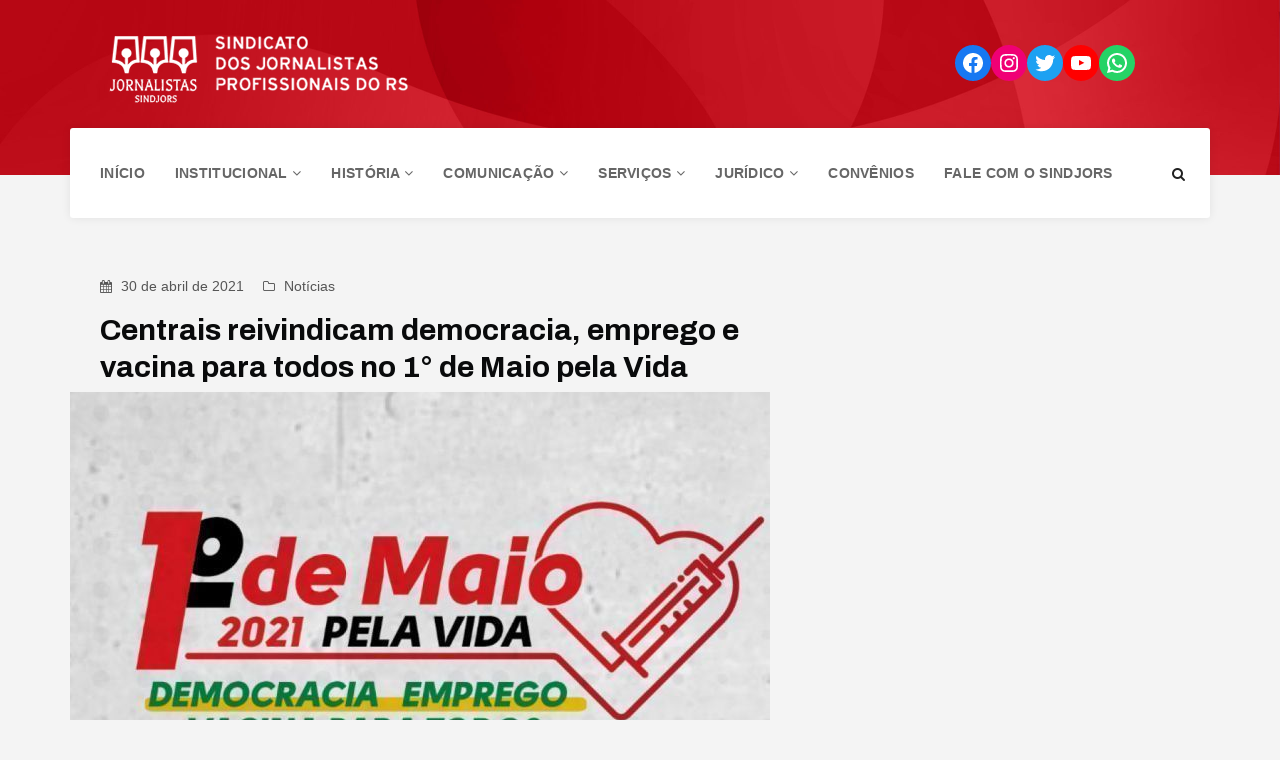

--- FILE ---
content_type: text/css;charset=utf-8
request_url: https://jornalistas-rs.org.br/wp-content/plugins/tt-plugin/inc/custom-style.php
body_size: 15360
content:

body{
    background-color: #f4f4f4;
    color: #212121;
    font-size: 15px;
    font-family: Archivo;
    font-weight: 400;
    line-height: 31px;
}

h1, 
h2, 
h3, 
h4, 
h5, 
h6{
    color: #090a0b;
    font-family: Archivo;
    font-weight: 700;
}
h1{
    font-size: 50px;
    line-height: 65px;
}
h2{
    font-size: 35px;
    line-height: 45px;
}
h3{
    font-size: 25px;
    line-height: 35px;
}
h4{
    font-size: 20px;
    line-height: 30px;
}
h5{
    font-size: 18px;
    line-height: 18px;
}
h6{
    font-size: 12px;
    line-height: 18px;
}
.woocommerce ul.cart_list li a, .woocommerce ul.product_list_widget li a{
    font-family: Archivo;
}


a{
    color: #a7121b;
}


a:focus,
a:hover{
    color: #750000;
}
.post-wrapper .entry-content .more-link:hover{
    color: #750000;
}

.btn-primary:hover,
.btn-primary:focus,
.btn-primary:active,
.btn-primary:active:focus,
.woocommerce button.button.alt:hover,
.woocommerce button.button.alt:focus,
.woocommerce button.button.alt:active,
.woocommerce input.button:hover,
.woocommerce input.button:focus,
.woocommerce input.button:active,
.woocommerce input.button.alt:hover,
.woocommerce input.button.alt:focus,
.woocommerce input.button.alt:active,
.woocommerce #respond input#submit:hover,
.woocommerce #respond input#submit:focus,
.woocommerce #respond input#submit:active,
.woocommerce .product .entry-summary a.single_add_to_cart_button:hover,
.woocommerce .product .entry-summary a.single_add_to_cart_button:focus,
.woocommerce .product .entry-summary a.single_add_to_cart_button:active,
.woocommerce .woocommerce-message a.button:hover,
.woocommerce .cart .button:hover, 
.woocommerce .cart input.button:hover,
.woocommerce a.button:hover,
.woocommerce a.button:focus,
.woocommerce a.button:active,
.woocommerce-cart .wc-proceed-to-checkout a.checkout-button:hover, 
.woocommerce-checkout .wc-proceed-to-checkout a.checkout-button:hover,
.woocommerce #review_form #respond .form-submit input:hover,
.woocommerce div.product form.cart .button:hover,
.woocommerce ul li.product a.button:hover,
.widget_calendar #today:hover,
.place-order input[type=submit]:hover,
#add_payment_method .wc-proceed-to-checkout a.checkout-button:hover, 
.comments-wrapper .form-submit input:hover,
.wpb-js-composer .vc_tta.vc_tta-accordion .vc_tta-controls-icon.vc_tta-controls-icon-plus,
.header-contact-info ul li i,
.primary-footer .footer-address .company-address i,
.vc_general.vc_btn3.vc_btn3-color-theme_primary_color:hover,
.vc_general.vc_btn3.vc_btn3-color-theme_primary_color:focus
{
    background-color: #750000;
}
.btn-primary,
.woocommerce a.button,
.woocommerce button.button.alt,
.woocommerce input.button,
.woocommerce input.button.alt,
.woocommerce #respond input#submit,
.woocommerce .product .entry-summary a.single_add_to_cart_button,
.woocommerce a.added_to_cart,
.woocommerce span.onsale,
.woocommerce ul.products li.product .onsale,
.woocommerce .quantity .btn-quantity:hover,
.woocommerce div.product .woocommerce-tabs ul.tabs li.active > a,
.woocommerce-cart .wc-proceed-to-checkout a.checkout-button, 
.woocommerce-checkout .wc-proceed-to-checkout a.checkout-button,
.woocommerce .widget_price_filter .ui-slider .ui-slider-handle,
.woocommerce ul li.product a.button,
.nav>li a:after,
.theme-bg,
.header-logo-section,
.dropdown>li>a::before,
.header-light .navbar-default .navbar-toggle .icon-bar,
.navbar-default .navbar-toggle:hover .icon-bar,
.navbar-default .navbar-toggle:focus .icon-bar,
.pricing-table-wrapper:hover .purchase-button a,
.icon-block:hover .tt-icon.icon-hover-default i,
.hover-block .icon-block:hover,
.border-plusbox.hover-block .icon-block-grid:hover,
.animated-block.hover-block .icon-block-grid:hover,
.blog-gallery-carousel .carousel-control:focus, 
.blog-gallery-carousel .carousel-control:hover,
.blog-navigation a:hover,
.page-pagination a:hover span,
.page-pagination > span,
.single-post-navigation a:hover,
.widget_tag_cloud a:hover,
.pager.comment-navigation li a:hover,
.comments-wrapper .form-submit input,
.vc_tta-color-theme_default_color .vc_tta-panel.vc_active .vc_tta-panel-heading,
#add_payment_method .wc-proceed-to-checkout a.checkout-button, 
.filter-nav ul li:after,
.widget_calendar #today,
.pagination .current,
.classes-filter-triger i.class-filter-nav,
.classes-filter-triger ul.filter-menu,
.post-wrapper .post-overlay a:hover:before,
.trainer-panel .entry-content h3 a:after,
.post-wrapper .entry-content .more-link:after,
.tt-wishlist-count span, 
.tt-cart-count .cart-contents .cart-count,
.class-menu a,
.widget-subscription input[type="submit"],
.teacher-mail,
.event-body .event-cat a,
.comments-wrapper .comment-form .form-submit .btn,
.header-top,
.primary-footer .footer-address,
.vc_general.vc_btn3.vc_btn3-color-theme_primary_color,
.style-two .tt-cart-count .cart-contents .cart-count,
.lp-quiz-buttons button, .start-quiz button, 
.review-form button, .write-a-review, 
.learnpress-page .lp-button,
.learn-press-progress .progress-bg .progress-active,
ul.learn-press-nav-tabs .course-nav.active a,
.notice-inner-wrapper .notice-date
{
    background-color: #a7121b;
}

ul.learn-press-nav-tabs .course-nav.active::after, 
ul.learn-press-nav-tabs .course-nav:hover::after,
#learn-press-profile-nav .tabs > li:hover:not(.active) > a,
#learn-press-profile-nav .tabs > li.active > a,
#learn-press-profile-nav .tabs > li ul li:hover a,
#profile-content-settings button,
#profile-content-settings button#submit
{
    background-color: #750000 !important;
}
.learn-press-message::before,
.lp-widget .lp-course-info-fields .lp-course-info .lp-label,
#learn-press-profile-nav .tabs > li,
#learn-press-profile-nav .tabs > li, #learn-press-profile-nav .tabs > li ul li,
.lp-list-table thead tr th
{
    background-color: #a7121b !important;
}



.woocommerce ul.products li.product h2.woocommerce-loop-product__title:hover,
.woocommerce .woocommerce-MyAccount-navigation ul li a:hover,
.woocommerce .woocommerce-MyAccount-navigation ul li.is-active a,
.woocommerce-message::before,
.woocommerce ul.cart_list li a:hover, 
.woocommerce ul.product_list_widget li a:hover,
.check-circle-list li:hover i,
.theme-color,
.footer-nav ul.sub-menu li a:hover,
.icon-block.icon-default:hover .tt-icon i,
.icon-block:hover .tt-icon.icon-hover-white i,
.icon-block .tt-icon a.theme-color, 
.icon-block h3.theme-color,
.icon-block h3 a.theme-color,
.icon-wrapper .mail a:hover,
.post-wrapper .entry-title a:hover,
.entry-header .entry-meta span a:hover,
.single-post .entry-footer .post-tags a:hover,
.authors-post a:hover,
.author-social ul li a:hover,
.tt-sidebar-wrapper .widget_product_categories ul li a:hover:before,
.tt-sidebar-wrapper .widget_layered_nav ul li a:hover:before,
.tt-sidebar-wrapper .widget_categories ul li a:hover:before,
.tt-sidebar-wrapper .widget_archive ul li a:hover:before,
.tt-sidebar-wrapper .widget_meta ul li a:hover:before,
.tt-sidebar-wrapper .widget_pages ul li a:hover:before,
.tt-sidebar-wrapper .widget_nav_menu ul li a:hover:before,
.tt-sidebar-wrapper .widget_recent_entries ul li a:hover:before,
.tt-sidebar-wrapper .widget_recent_comments ul li:hover:before,
.tt-sidebar-wrapper .widget_product_categories ul li a:hover,
.tt-sidebar-wrapper .widget_layered_nav ul li a:hover,
.tt-sidebar-wrapper .widget_categories ul li a:hover,
.tt-sidebar-wrapper .widget_archive ul li a:hover,
.tt-sidebar-wrapper .widget_meta ul li a:hover,
.tt-sidebar-wrapper .widget_pages ul li a:hover,
.tt-sidebar-wrapper .widget_nav_menu ul li a:hover,
.tt-sidebar-wrapper .widget_recent_comments ul li a:hover,
.tt-sidebar-wrapper .widget_recent_entries ul li a:hover,
.author-social-links ul li a:hover,
.widget_mc4wp_form_widget .btn,
.widget_mc4wp_form_widget .btn:hover,
.widget_mc4wp_form_widget .btn:focus,
.comment-meta-wrapper a:hover,
.primary-footer a:hover,
.shop-category-wrapper h2 i,
.shop-category-wrapper ul li a:hover,
.entry-summary .yith-wcwl-add-to-wishlist .add_to_wishlist::before,
.entry-summary .yith-wcwl-add-to-wishlist a,
a.compare:hover:before,
.product_meta span a:hover,
.shop-category-wrapper ul li a:hover,
.tt-popular-post .media-body h4 a:hover,
.tt-latest-post .media-body h4 a:hover,
.tt-recent-comments .media-body h4 a:hover,
.entry-header span a:hover,
.comment-reply-link:hover,
.attr-nav > ul > li > a:hover,
.header-wrap ul li a:hover,
.entry-content table a:hover,
.comments-wrapper li.pingback a:hover,
.side .mobile-menu ul li a:hover,
.home-blog-wrapper .entry-meta a:hover,
.home-blog-content h3 a:hover,
.teacher-panel .social-links ul li a i:hover,
.event-pagination .nav-prev a:hover .previous-post-text,
.event-pagination .nav-prev a:hover .previous-post-text span,
.event-pagination .nav-next a:hover .next-post-text,
.event-pagination .nav-next a:hover .next-post-text span,
.event-style-three .view-all-event:hover,
.course-inner a.apply-now:hover,
.tt-popular-post .media-body h4 a:hover, 
.tt-latest-post .media-body h4 a:hover, 
.tt-recent-comments .media-body h4 a:hover,
.icon-block h3 a:hover,
.wpb_content_element .widget_nav_menu ul li.current-menu-item a, 
.wpb_content_element .widget_nav_menu ul li a:hover,
.event-body .event-title h2 a:hover,
.dropdown-menu > li > a:hover,
.list-style-arrow li:hover:before,
.list-style-check li:hover:before,
.list-style-circle li:hover:before,
.lp-course-item .lp-course-content .course-title a:hover,
.course-curriculum ul.curriculum-sections .section-content .course-item.course-item-lp_lesson .section-item-link::before
{
    color: #a7121b;
}



.page-numbers .current,
.pagination .current,
.pagination>.active>a,
.pagination>.active>span,
.pagination>.active>a:hover,
.pagination>.active>span:hover,
.pagination>.active>a:focus,
.pagination>.active>span:focus,
.tt-popular-post .nav-tabs>li.active>a, 
.tt-popular-post .nav-tabs.nav-justified>li.active>a,
.icon-block.icon-square:hover .tt-icon.icon-hover-default i.theme-color,
.icon-block.icon-round:hover .tt-icon.icon-hover-default i.theme-color,
.icon-block.icon-circle:hover .tt-icon.icon-hover-default i.theme-color,
.blog-navigation a:hover,
.widget select:focus,
.vc_tta.vc_general.vc_tta-color-theme_default_color.vc_tta-style-outline .vc_tta-panel.vc_active .vc_tta-panel-heading,
.woocommerce #review_form #respond textarea:focus,
.woocommerce #reviews input:focus,
.woocommerce #reviews textarea:focus,
.woocommerce .select2-choice:focus,
.woocommerce .input-text:focus{
    border-color: #a7121b;
}

.woocommerce ul.products li.product .onsale::before{
    border-color: transparent #a7121b;
}

.woocommerce-message {
    border-top-color: #a7121b;
}

.tt-popular-post .nav-tabs>li.active>a, 
.tt-popular-post .nav-tabs.nav-justified>li.active>a,
.lp-tab-sections .section-tab.active span
{
    border-bottom-color: #a7121b !important;
}
.nav>li a:before{
    border-color: transparent transparent #a7121b;
}
.navbar-default .navbar-nav>li>a:before {
    border-color: transparent transparent #a7121b;
}

.primary-footer li a:hover,
.trainer-panel .entry-content h3 a:hover,
.vc_tta-color-white.vc_tta-style-flat .vc_tta-panel.vc_active .vc_tta-panel-title>a,
.vc_tta-color-theme_default_color.vc_tta-style-outline .vc_tta-panel.vc_active .vc_tta-panel-title>a,
.teacher-panel .entry-content h3:hover a,
.dropdown-menu li.current-menu-item>a{
    color: #a7121b !important;
}

.featured-carousel.owl-theme .owl-dots .owl-dot.active span, 
.featured-carousel.owl-theme .owl-dots .owl-dot:hover span,
.page-numbers>li>a:hover, 
.page-numbers>li>span:hover, 
.page-numbers>li>a:focus, 
.page-numbers>li>span:focus,
.pagination>li>a:hover, 
.pagination>li>span:hover, 
.pagination>li>a:focus, 
.pagination>li>span:focus,
.page-numbers .current,
.pagination>.active>a,
.pagination>.active>span,
.pagination>.active>a:hover,
.pagination>.active>span:hover,
.pagination>.active>a:focus,
.pagination>.active>span:focus,
.vc_tta-color-theme_default_color.vc_tta-style-flat .vc_tta-panel .vc_tta-panel-heading,
.vc_tta-color-theme_default_color.vc_tta-style-flat .vc_tta-panel .vc_tta-panel-body, 
.vc_tta-color-theme_default_color.vc_tta-style-flat .vc_tta-panel.vc_active .vc_tta-panel-heading,
.wpcf7-form .btn:hover{
    background-color: #a7121b !important;
}

.wpcf7-form .btn,
.vc_gitem-animate .vc_gitem-zone-b{
    background-color: rgba(167,18,27, .76) !important;
}
.teacher-social-icon .overlay-bg{
    background-color: rgba(167,18,27, .9);
}


@media (max-width : 767px) {
    .style-one .navbar-default .main-menu-wrapper,
    .header-transparent .navbar-default,
    .navbar-default{
         !important;
    }
    .header-wrapper.sticky .navbar-default {
         !important;
    }
    .style-one .navbar-default .navbar-nav > li > a,
    .header-transparent .navbar-default .navbar-nav li a,
    .navbar-default .navbar-nav li a,
    .tt-cart-count .cart-contents{
        ;
    }
    .navbar-nav li a:hover,
    .navbar-default .navbar-nav .open .dropdown-menu>li>a:focus, 
    .navbar-default .navbar-nav .open .dropdown-menu>li>a:hover,
    .navbar-default .navbar-nav .open .dropdown-menu>.active>a, 
    .navbar-default .navbar-nav .open .dropdown-menu>.active>a:focus, 
    .navbar-default .navbar-nav .open .dropdown-menu>.active>a:hover,
    .dropdown-menu-trigger.menu-collapsed{
        color: #a7121b;
    }
}


.style-one .navbar-default .main-menu-wrapper,
.header-transparent .navbar-default,
.navbar-default {
    ;
}

.header-transparent .header-wrapper.sticky .navbar-default,
.header-wrapper.sticky .navbar-default {
    ;
}

.style-one .navbar-default .navbar-nav > li > a,
.header-transparent .navbar-default .navbar-nav>li>a,
.navbar-default .navbar-nav>li>a,
.attr-nav > ul > li > a,
.style-two .attr-nav > ul > li > a,
.tt-cart-count .cart-contents{
    ;
}

.header-wrapper.sticky .navbar-default .navbar-nav>li>a{
    ;
}

.navbar-default .navbar-nav li.current-menu-ancestor > a,
 .navbar-default .navbar-nav li.current-menu-parent > a, 
 .navbar-default .navbar-nav li.current-menu-item > a, 
 .navbar-default .navbar-nav > li > a:focus, 
 .navbar-default .navbar-nav > li > a:hover, 
 .navbar-default .navbar-nav > .active > a, 
 .navbar-default .navbar-nav > 
 .active > a:focus, 
 .navbar-default .navbar-nav > 
 .active > a:hover,
 .style-two .attr-nav > ul > li > a:hover{
    ;
}

.navbar-default .navbar-nav>li.current-page-ancestor>a:after,
.nav > li a:after,
.style-one .nav > li a:after,
.style-two .nav > li a:after {
     ;
}





    .page-title {
        background-color: #e9edf0    }





    .footer-section {
        background-color: #ffffff;
    }


.home-blog-wrapper .entry-meta a::after, 
.teacher-panel .entry-content h3 a::after, 
.post-wrapper .entry-content .more-link::after{
    background-color: #a7121b;
}

.home-blog-content h3 a, .tt-popular-post .media-body h4 a, .tt-latest-post .media-body h4 a, .tt-recent-comments .media-body h4 a, .post-wrapper .entry-title a {
    background: -moz-linear-gradient(transparent calc(100% - 1px), #a7121b 1px);
    background: -webkit-linear-gradient(transparent calc(100% - 1px), #a7121b 1px);
    background: -ms-linear-gradient(transparent calc(100% - 1px), #a7121b 1px);
    background: linear-gradient(transparent calc(100% - 1px), #a7121b 1px);
    background-repeat: no-repeat;
    background-size: 0% 100%;
    -moz-transition: all .6s;
    -webkit-transition: all .6s;
    transition: all .6s;

}

::selection {
  background: #a7121b;
  color: #fff;
}
::-moz-selection {
  background: #a7121b;
  color: #fff;
}